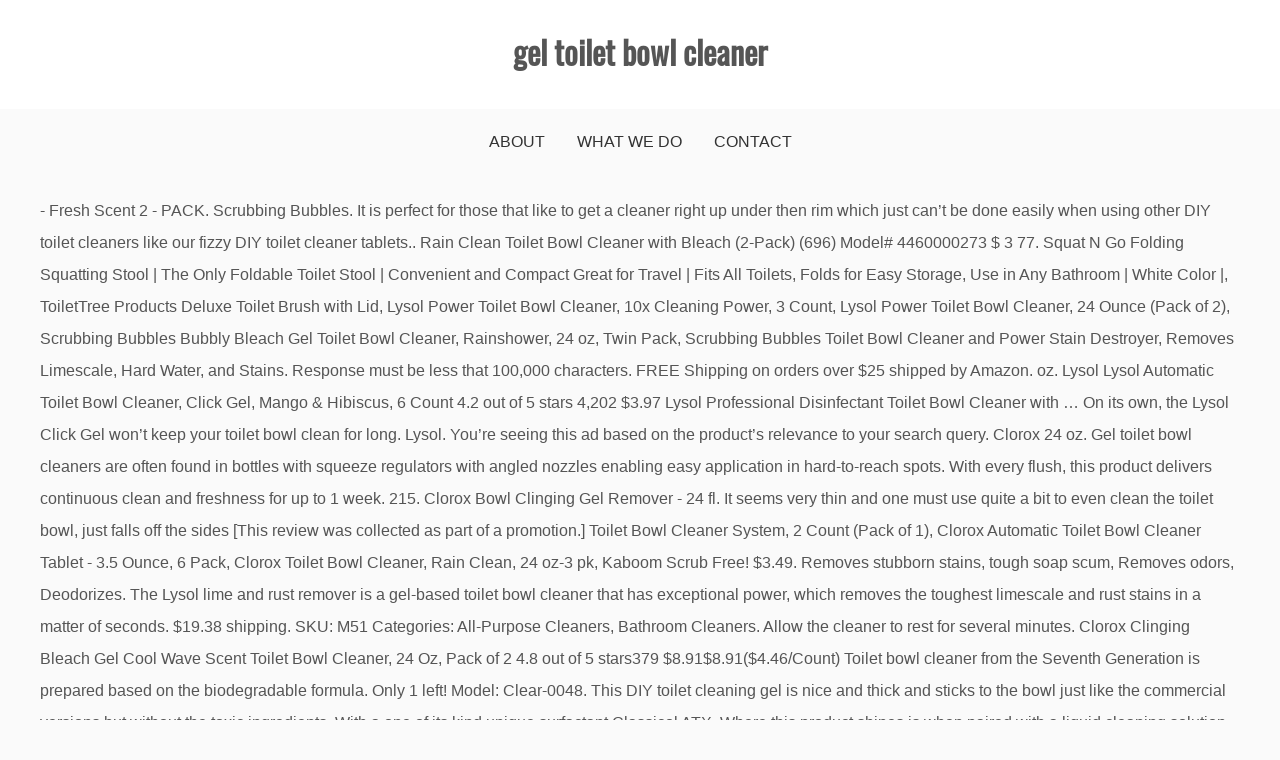

--- FILE ---
content_type: text/html; charset=UTF-8
request_url: http://cdabb.es/self-employed-aqirvp/gel-toilet-bowl-cleaner-2d1aa0
body_size: 10733
content:
<!DOCTYPE html>
<html lang="en">
<head>
<meta charset="utf-8"/>
<meta content="width=device-width, initial-scale=1" name="viewport"/>
<title>gel toilet bowl cleaner</title>
<link href="//fonts.googleapis.com/css?family=Playfair+Display&amp;ver=5.3.2" id="drift-blog-google-fonts-css" media="all" rel="stylesheet" type="text/css"/>
<link href="//fonts.googleapis.com/css?family=Open+Sans&amp;ver=5.3.2" id="gist-googleapis-css" media="all" rel="stylesheet" type="text/css"/>
<link href="//fonts.googleapis.com/css?family=Oswald&amp;ver=5.3.2" id="gist-google-fonts-css" media="all" rel="stylesheet" type="text/css"/>
<style rel="stylesheet" type="text/css">.has-drop-cap:not(:focus):first-letter{float:left;font-size:8.4em;line-height:.68;font-weight:100;margin:.05em .1em 0 0;text-transform:uppercase;font-style:normal}.has-drop-cap:not(:focus):after{content:"";display:table;clear:both;padding-top:14px}html{font-family:sans-serif;-webkit-text-size-adjust:100%;-ms-text-size-adjust:100%}body{margin:0}footer,header,nav{display:block}a{background-color:transparent}a:active,a:hover{outline:0}button{color:inherit;font:inherit;margin:0}button{overflow:visible}button{text-transform:none}button{-webkit-appearance:button;cursor:pointer}button::-moz-focus-inner{border:0;padding:0}body,button{color:#404040;font-size:16px;font-size:1rem;line-height:1.5}p{margin-bottom:1.5em}i{font-style:italic}html{box-sizing:border-box}*,:after,:before{box-sizing:inherit}body{background:#fff}ul{margin:0 0 1.5em 3em}ul{list-style:disc}button{border:1px solid;border-color:#ccc #ccc #bbb;border-radius:3px;background:#e6e6e6;color:rgba(0,0,0,.8);font-size:12px;font-size:.75rem;line-height:1;padding:.6em 1em .4em}button:hover{border-color:#ccc #bbb #aaa}button:active,button:focus{border-color:#aaa #bbb #bbb}a,a:visited{color:#4ea371}a:active,a:focus,a:hover{color:#555}a:focus{outline:thin dotted}a:active,a:hover{outline:0}.main-navigation{clear:both;display:block;float:left;width:100%}.main-navigation ul{display:none;list-style:none;margin:0;padding-left:0}.main-navigation li{float:left;position:relative}.main-navigation a{display:block;text-decoration:none}.menu-toggle{display:block}@media screen and (min-width:37.5em){.menu-toggle{display:none}.main-navigation ul{display:block}}.clear:after,.clear:before,.site-content:after,.site-content:before,.site-footer:after,.site-footer:before,.site-header:after,.site-header:before{content:"";display:table;table-layout:fixed}.clear:after,.site-content:after,.site-footer:after,.site-header:after{clear:both}body{background:#fafafa;font-size:16px;line-height:2;color:#555}a{text-decoration:none}p{margin-top:0}.container-main{width:100%}.container-inner{max-width:1200px;margin:0 auto}#content{padding-top:20px;padding-bottom:20px}.site-branding .container-inner{padding-left:15px;padding-right:15px}.main-navigation:after,.main-navigation:before{clear:both;content:"";display:block}.main-navigation ul{margin:0;line-height:1.5}.main-navigation li{display:inline-block;margin-bottom:0;padding:0 30px;position:relative}.main-navigation ul li a{-moz-transition:all .3s ease;-ms-transition:all .3s ease;-o-transition:all .3s ease;-webkit-transition:all .3s ease;display:block;color:#333;padding:21px 0;position:relative;text-decoration:none;font-weight:700;transition:all .3s ease;z-index:99;font-weight:500;text-transform:uppercase;font-size:16px}.main-navigation ul li a:hover{color:#4ea371}.menu-toggle{background-color:#333;background-image:none;border:1px solid #666;border-radius:0;color:#fff;margin-bottom:8px;margin-right:15px;margin-top:8px;padding:5px 10px;position:relative;float:right}.menu-toggle:hover{background-color:#19bc9b;color:#fff}.menu-toggle{display:block}.menu-toggle i{font-size:22px}@media screen and (min-width:1024px){.menu-toggle{display:none}.main-navigation ul{display:block}}@media (max-width:1023px){.main-navigation,.main-navigation a{width:100%}.main-navigation #primary-menu{display:none}.main-navigation ul{text-align:left;width:100%;padding:5px 30px}.main-navigation ul li{width:100%;margin:0}.main-navigation ul li a{line-height:35px;padding:0}.main-navigation li::after{border:0}.main-navigation ul{padding:15px 0}}header .site-branding{background:#fff;text-align:center}.site-branding .container-inner{padding-top:20px;padding-bottom:20px}.site-title{margin-bottom:5px;font-family:Oswald,sans-serif;font-size:2em;font-weight:700}footer.site-footer{padding:60px 0;background:#000;color:#fff;text-align:center}footer .site-info{text-align:center;color:#fff;padding:20px 10px}footer.site-footer{background:#000}footer.site-footer{color:#eee}footer.site-footer{text-align:justify}footer.site-footer{padding:0}.main-navigation ul:after{content:"";display:block;clear:both}.main-navigation ul{display:-webkit-flex;display:-moz-flex;display:-ms-flex;display:-o-flex;display:flex;justify-content:center}.main-navigation li{padding:0 16px}.top-menu-container-inner nav{clear:none}@media screen and (min-width:1024px){.top-menu-container-inner .top-header-social{text-align:right}.top-menu-container-inner .top-header-social{width:28%;float:right;margin-left:2%}.top-menu-container-inner nav{width:70%;float:left}.top-menu-toggle{display:none}}@media screen and (max-width:1023px){.top-menu-container-inner .top-header-social{position:relative}.top-menu-toggle{border:none;position:absolute;line-height:1.5;top:2px;right:0;background:0 0}}@font-face{font-family:'Playfair Display';font-style:normal;font-weight:400;src:url(http://fonts.gstatic.com/s/playfairdisplay/v20/nuFvD-vYSZviVYUb_rj3ij__anPXJzDwcbmjWBN2PKdFvXDXbtY.ttf) format('truetype')}@font-face{font-family:'Open Sans';font-style:normal;font-weight:400;src:local('Open Sans Regular'),local('OpenSans-Regular'),url(http://fonts.gstatic.com/s/opensans/v17/mem8YaGs126MiZpBA-UFVZ0e.ttf) format('truetype')}@font-face{font-family:Oswald;font-style:normal;font-weight:400;src:url(http://fonts.gstatic.com/s/oswald/v31/TK3_WkUHHAIjg75cFRf3bXL8LICs1_FvsUZiYA.ttf) format('truetype')} </style>
</head>
<body class="custom-background wp-custom-logo hfeed ct-sticky-sidebar right-sidebar">
<div class="site container-main" id="page">
<header class="site-header" id="masthead" role="banner">
<div class="top-menu-container-inner container-inner">
<div class="clear" id="mainnav-wrap">
<div class="top-header-social">
<button class="top-menu-toggle"><i class="fa fa-bars"></i></button>
</div>
<nav class="main-navigation" id="top-site-navigation" role="navigation">
</nav>
</div>
</div>
<div class="site-branding">
<div class="container-inner">
<p class="site-title">
gel toilet bowl cleaner
</p>
</div>
</div>
<div class="container-inner">
<div id="mainnav-wrap">
<nav class="main-navigation" id="site-navigation" role="navigation">
<button aria-controls="primary-menu" aria-expanded="false" class="menu-toggle"><i class="fa fa-bars"></i></button>
<div class="menu-top-menu-container"><ul class="menu" id="primary-menu"><li class="menu-item menu-item-type-post_type menu-item-object-page menu-item-18" id="menu-item-18"><a href="#">About</a></li>
<li class="menu-item menu-item-type-post_type menu-item-object-page menu-item-597" id="menu-item-597"><a href="#">What We Do</a></li>
<li class="menu-item menu-item-type-post_type menu-item-object-page menu-item-19" id="menu-item-19"><a href="#">Contact</a></li>
</ul></div> </nav>
</div>
</div>
</header>
<div class="header-image-block">
</div>
<div class="site-content container-inner p-t-15" id="content">
- Fresh Scent 2 - PACK. Scrubbing Bubbles. It is perfect for those that like to get a cleaner right up under then rim which just can’t be done easily when using other DIY toilet cleaners like our fizzy DIY toilet cleaner tablets.. Rain Clean Toilet Bowl Cleaner with Bleach (2-Pack) (696) Model# 4460000273 $ 3 77. Squat N Go Folding Squatting Stool | The Only Foldable Toilet Stool | Convenient and Compact Great for Travel | Fits All Toilets, Folds for Easy Storage, Use in Any Bathroom | White Color |, ToiletTree Products Deluxe Toilet Brush with Lid, Lysol Power Toilet Bowl Cleaner, 10x Cleaning Power, 3 Count, Lysol Power Toilet Bowl Cleaner, 24 Ounce (Pack of 2), Scrubbing Bubbles Bubbly Bleach Gel Toilet Bowl Cleaner, Rainshower, 24 oz, Twin Pack, Scrubbing Bubbles Toilet Bowl Cleaner and Power Stain Destroyer, Removes Limescale, Hard Water, and Stains. Response must be less that 100,000 characters. FREE Shipping on orders over $25 shipped by Amazon. oz. Lysol Lysol Automatic Toilet Bowl Cleaner, Click Gel, Mango & Hibiscus, 6 Count 4.2 out of 5 stars 4,202 $3.97 Lysol Professional Disinfectant Toilet Bowl Cleaner with … On its own, the Lysol Click Gel won’t keep your toilet bowl clean for long. Lysol. You’re seeing this ad based on the product’s relevance to your search query. Clorox 24 oz. Gel toilet bowl cleaners are often found in bottles with squeeze regulators with angled nozzles enabling easy application in hard-to-reach spots. With every flush, this product delivers continuous clean and freshness for up to 1 week. 215. Clorox Bowl Clinging Gel Remover - 24 fl. It seems very thin and one must use quite a bit to even clean the toilet bowl, just falls off the sides [This review was collected as part of a promotion.] Toilet Bowl Cleaner System, 2 Count (Pack of 1), Clorox Automatic Toilet Bowl Cleaner Tablet - 3.5 Ounce, 6 Pack, Clorox Toilet Bowl Cleaner, Rain Clean, 24 oz-3 pk, Kaboom Scrub Free! $3.49. Removes stubborn stains, tough soap scum, Removes odors, Deodorizes. The Lysol lime and rust remover is a gel-based toilet bowl cleaner that has exceptional power, which removes the toughest limescale and rust stains in a matter of seconds. $19.38 shipping. SKU: M51 Categories: All-Purpose Cleaners, Bathroom Cleaners. Allow the cleaner to rest for several minutes. Clorox Clinging Bleach Gel Cool Wave Scent Toilet Bowl Cleaner, 24 Oz, Pack of 2 4.8 out of 5 stars379 $8.91$8.91($4.46/Count) Toilet bowl cleaner from the Seventh Generation is prepared based on the biodegradable formula. Only 1 left! Model: Clear-0048. This DIY toilet cleaning gel is nice and thick and sticks to the bowl just like the commercial versions but without the toxic ingredients. With a one of its kind unique surfactant Classicol ATX. Where this product shines is when paired with a liquid cleaning solution. You’re seeing this ad based on the product’s relevance to your search query. 3.8 out of 5 stars with 215 reviews. 3 Clorox Cleaner Gel Citrus Heavy Duty Multi-Purpose Cleaner Direct Home Kitchen. Start Fresh Everytime with Clorox ToiletWand. Acidic Toilet Bowl Cleaner (155) Model# R43710 $ 9 99. This toilet cleaner comes up with a flip cap that offers … 4.5 out of 5 stars with 31 reviews. Simply press the Lysol Click Gel applicator against the inside of your toilet bowl until it clicks, and let Lysol do the cleaning for you. Hey ScrubBunnies! Lysol Cling Gel Power Fresh Levander Toilet Bowl Cleaner Scent 8oz Lysol Clean &amp; Fresh Toilet Bowl Cleaner, Lavender Fields, Lysol Power &amp; Fresh Cling Gel Lavender Fields Scent Toilet Bowl Cleaner 8oz (3 Pack) Lysol Toilet Bowl Cleaner 10x Cleaning Kills 99.9 % Viruses Bacteria Lavender 4.5 out of 5 stars 2,187. Click Gel Automatic Toilet Bowl Cleaner, Lavender Scent, 6ct quantity. FREE Shipping on orders over $25 shipped by Amazon. Description Reviews (0) Keeping your toilet clean and fresh has never been easier. The product does not cling as advertised at all. Spray the inside of the toilet bowl with the mixture, as well as on the toilet seat, lid, and handle. I know some of you might not know how to open the cap of the toilet bowl cleaner, so here is basically how to use it. Gel formula of Vacplus toilet cleaner keep the tank, water pipe and toilet clean easily. After viewing product detail pages, look here to find an easy way to navigate back to pages you are interested in. Model: Clear-0048. Safe for septic tanks. Scrubbing Bubbles. Simply press the Lysol Click Gel applicator against the inside of your toilet bowl until it clicks, and let Lysol do the cleaning for you. Simply press the Lysol Click Gel applicator against the inside of your toilet bowl until it clicks, and let Lysol do the cleaning for you. Prime members enjoy FREE Delivery and exclusive access to music, movies, TV shows, original audio series, and Kindle books. 97. ZEP 128 oz. Scrubbing Bubbles Manual Toilet Bowl Floral Fusion - 24 fl oz . Manufacture High quality toilet bowl cleaner gel like in minutes. Achetez Lysol Toilet Bowl Cleaner, Action Gel, Spring Waterfall, 710ml, 8x Clinging Gel à Walmart Canada. $1.99. This toilet cleaner is easily soluble. It's an all-natural, plant-derived cleaning detergent that is free of dyes, harsh synthetic fragrances, sulfates, and hazardous petroleum solvents. In-Bowl, Gel. $18.99 $ 18. Lysol Click Gel keeps toilets clean & fresh in just one click. Top subscription boxes – right to your door, © 1996-2020, Amazon.com, Inc. or its affiliates. Toilet Bowl Cleaner System, 2 Count (Pack of 1), Iron OUT AT46N Automatic Bowl, Repel Rust and Hard Water Stains with Every Flush Household Toilet Cleaner, Pack of 1, 6 Tablets, White, 6 Count, Scrubbing Bubbles Bubbly Bleach Gel Toilet Bowl Cleaner, Rainshower, 24 oz, Twin Pack, Scrubbing Bubbles Toilet Bowl Cleaner and Power Stain Destroyer, Removes Limescale, Hard Water, and Stains. Description Reviews (0) Keeping your toilet clean and fresh has never been easier.  This non-abrasive toilet bowl cleaner removes dirt and grime, destroying 99.9% of germs with the Disinfecting power of bleach. Clorox 24. oz. Achetez Lysol In Toilet Bowl Click Gel Citrus 4 Count Per Pack and Lysol Toilet Bowl Cleaner Continuous Action Puck 100 g à Walmart Canada. Manual Toilet Bowl Cleaner Clinging Bleach Gel Value Pack (2-Pack) (277) Model# 4460030627 $ 3 96. Kills 99.9% of germs 5X cleaning action* Wide dispensing nozzle … The main ingredient in this DY toilet cleaning gel is citric acid. The Better Life Natural Toilet Bowl Cleaner is another environmentally-friendly product in our review. 2.6 out of 5 stars with 11 reviews. Sale -40% . (3 Pack) $27.79. Extended Neck to ensure Freshness, Rainshower Scent, 24 oz, Advanced Toilet Bowl Cleaner- Quantity - 4 Pack, Scrubbing Bubbles Fresh Gel Toilet Bowl Cleaning Stamps, Gel Cleaner, Helps Prevent Limescale and Toilet Rings, Rainshower Scent, 1 dispenser and 24 gel stamps, Lime-A-Way Toilet Bowl Cleaner, Liquid 16 oz (Pack of 2), Clorox Toilet Bowl Cleaner Clinging Bleach Gel, Crisp Lemon - 24 oz (Package May Vary), 1.82 Fl Oz, Clorox Toilet Bowl Cleaner, Clinging Bleach Gel, Cool Wave Scent, 24 Ounces (3), Clorox Toilet Bowl Cleaner, Clinging Bleach Gel, Cool Wave Scent, 24 Ounces, Lysol Power & Fresh Cling Gel Lavender Fields Scent Toilet Bowl Cleaner 8oz (3 Pack), Lysol Click Gel Automatic Toilet Bowl Cleaner, Ocean Fresh Scent 6 ct, Ssup Clean Fresh Gel Toilet Cleaning Stamp, Roses and Oceans, Toilet Cleaner Dispenser with 24 Count Stamps, Clorox ToiletWand Disposable Toilet Cleaning System - ToiletWand, Storage Caddy and 16 Disinfecting ToiletWand Refill Heads (Package May Vary), Ecover Toilet Bowl Cleaner, Pine Fresh, 25 Ounce, POPTEN Toilet Bowl Cleaning Brush and Holder Set for Bathroom Storage and Organization, Deep-Cleaning Toilet Bowl Cleaner Brush with Holder Anti-Rust Handle & TPR Soft Bristle,Floor Standing White, Seventh Generation Emerald Cypress and Fir Scent Toilet Bowl Cleaner 32 oz, 8-Pack, Kaboom Scrub Free! Availability : 1000 In Stock. The gel is contained in discs, which deliver cleaning … GEL NETTOYANT WC TOILETTE BOWL Toilet bowl cleaner thetford SPECIAL WC avec cuvette en plastique ou céramique sans risques pour les plastiques et les joints Pour un nettoyage parfait. Sprinkle the baking soda inside the toilet bowl, and using a toilet brush, scrub the inside of the bowl. Automated procedure of cleaning needs no hand touch. $7.94 $4.77. Scrubbing Bubbles Fresh Gel Toilet Bowl Cleaning Stamps, Gel Cleaner, Helps Prevent Limescale and Toilet Rings, Rainshower Scent, 12 Stamps, Pack of 3, Package may vary. $1.99. Tablets – Solid in nature and shaped like a tablet, these toilet bowl cleaners are easy to use and simply need to be dropped into your toilet bowl to work its magic. 4.4 out of 5 stars 778. What it can do is maintain hygiene and provide a pleasant odor between deep cleans. Click Gel Automatic Toilet Bowl Cleaner, Ocean Fresh Scent, 6ct. In a glass spray bottle, combine the essential oil and the white vinegar. 82 ($0.66/Count) Get it as soon as Fri, Jan 8. With every flush, this product delivers continuous clean and freshness for up to 2 weeks. 2 Pack Pumice Stone Toilet Bowl Cleaner With Extra Long Handle, EYU Pumice Stone for Cleaning Toilet, Toilet Bowl Cleaner and Hard Water Stain Remover, 100% Natural, also Work Against Tiles,Pools etc. Response must be less that 100,000 characters. Rated 1 out of 5 by DeeAnne from Product Does Not Cling I purchased the product: Clorox Toilet bowl Cleaner-Clinging Bleach Gel about 2 months ago. After viewing product detail pages, look here to find an easy way to navigate back to pages you are interested in. Click Gel Automatic Toilet Bowl Cleaner, Ocean Fresh Scent, 6ct prev next . Clorox Toilet Bowl Cleaner, Clinging Bleach Clorox Toilet Bowl Cleaner, Clinging Bleach Gel, a Disinfecting gel that clings to your toilet bowl's surface, delivering the trusted Clorox clean to all areas and leaves a Cool Wave scent. Thick formula coats the bowl above and below the waterline. I'm back (again) with another first impressions review on two Scrubbing Bubbles Toilet Bowl Cleaners. ToiletTree Products Deluxe Toilet Brush with Lid, Scrubbing Bubbles Fresh Gel Toilet Bowl Cleaning Stamps, Gel Cleaner, Helps Prevent Limescale and Toilet Rings, Rainshower Scent, 6 Stamps, Clorox Toilet Bowl Cleaner with Clinging Bleach Gel (Pack of 3), Better Life Natural Toilet Bowl Cleaner, 24 Ounce (Pack of 2) Tea Tree & Peppermint Scent, Scrubbing Bubbles Fresh Gel Toilet Cleaning Stamp, Citrus, Dispenser with 6 Stamps, 1.34 Ounce, Scrubbing Bubbles Fresh Gel Toilet Bowl Cleaning Stamps, Gel Cleaner, Helps Prevent Limescale and Toilet Rings, Lavender Scent, 6 Stamps, 1.34 Oz, Lysol Lysol Automatic Toilet Bowl Cleaner, Click Gel, Mango & Hibiscus, 6 Count, Scrubbing Bubbles Toilet Gel, Fresh Citrus, Lysol Power Toilet Bowl Cleaner, 24 Ounce (Pack of 2), Kaboom Scrub Free! Lysol Toilet Bowl Cleaner - Power Twin Pack - 24oz/2pk. Helps to keep toilets clean & fresh with every flush Discrete, single use self sticking gels Scrubbing Bubbles 1.34 oz. Because a single application lasts up to a week, it makes it a perfect partner for any liquid cleaner. Scrubbing Bubbles Bubbly Bleach Gel Toilet Bowl Cleaner - Rainshower - 24 fl oz. Achetez Lysol Click Gel, AutomaticToilet Bowl Cleaner, Lavender, 4 Count & Lysol Power & Fresh 6, Automatic Toilet Bowl Cleaner, Forest Rain, 1 Count, Fight & Prevent Toilet Stains à Walmart Canada. This works well for scale stains, hard water stains, mineral deposits, and whatnot. $3.97 $ 3. Top subscription boxes – right to your door, © 1996-2020, Amazon.com, Inc. or its affiliates. There's a problem loading this menu right now. Date published: 2020-09-21. There's a problem loading this menu right now. Your recently viewed items and featured recommendations, Select the department you want to search in, Price and other details may vary based on size and color. Add to cart. Plant-Based Fragrance-Free 100% Made in the USA. (White), Home King Toilet Brush and Holder for Bathroom, Premium Deep Clean Black Silicone Toilet Bowl Cleaner Brush Easy Dry and Long Plastic Handle Holder- 2 Intall Way Compact Toilet Brush. 2 Pack Pumice Stone Toilet Bowl Cleaner With Extra Long Handle, EYU Pumice Stone for Cleaning Toilet, Toilet Bowl Cleaner and Hard Water Stain Remover, 100% Natural, also Work Against Tiles,Pools etc. $34.99. SKU: M61 Categories: All-Purpose Cleaners, Bathroom Cleaners. Limit 10 per order. oz. Lysol Click Gel Automatic Toilet Bowl Cleaner is a unique fragranced gel that refreshes the toilet bowl between flushes Cleans the whole bowl with every flush Self-sticking, cageless back with a single use applicator Convenient and hygienic, no germy applicator to store in your home Prime members enjoy FREE Delivery and exclusive access to music, movies, TV shows, original audio series, and Kindle books. 99 ($0.26/Fl Oz) Get it as soon as Thu, Jan 14. Yonake Toilet Bowl Brush Toilet Bowl Cleaner Brush and Holder Silicone Brush Head， Improved Version，Lid Lifter with Toilet，for Bathroom Storage and Organization-Save Space Can be Hung (White). Kills COVID-19 virus* Disinfects to kill 99.9% of germs 5x cleaning action $2.99 shipping. Keep toilet bowls sparkling clean with the power of bleach in a gel form for better bowl coverage. Simply press the Lysol Click Gel applicator against the inside of your toilet bowl until it clicks, and let Lysol do the cleaning for you. Free shipping. Click Gel Automatic Toilet Bowl Cleaner, Lavender Scent, 4ct quantity. Cleans . Clorox Toilet Bowl Cleaner with Bleach 24 oz. 4.4 out of 5 stars 5,348. Limit 10 per order. Magasinez plus de Étagères et articles de rangement pour la douche disponible en ligne à Walmart.ca. High Pressure Air Drain Blaster Cleaner High Efficient, Applied to Kitchen, Bathroom, Clogged Pipe. Continuous Clean with OxiClean 3-Pack Refill, Soft Scrub In-Tank Toilet Cleaner Duo-Cubes, Alpine Fresh, 2 Count, Clorox Ultra Clean Toilet Tablets Bleach & Blue, Rain Clean Scent 2.47 Ounces Each, 4 Count (Package May Vary), Lysol No Mess Automatic Toilet Bowl Cleaner Value Pack, Ocean Fresh scent, 6 Count, Lysol Complete Clean Toilet Bowl Cleaner with Bleach Value Pack, 2 Count, The Works Classic Clean Toilet Bowl Cleaner 2 Bottles 24 Fl Oz Each, Clorox Automatic Toilet Bowl Cleaner Tablet - 3.5 Ounce, 6 Pack, Scrubbing Bubbles Continuous Clean Drop-Ins Toilet Cleaner Tablet, Repels Tough Hard Water and Limescale Stains, Blue Discs, 4.23 oz, 3ct, Clorox Toilet Bowl Cleaner, Clinging Bleach Gel - Cool Wave Scent, 24 Fluid Ounce by Clorox, Eco-me Natural Powerful Toilet Bowl Cleaner, Clear, Herbal Mint, 32 Fl Oz, Scrubbing Bubbles Bubbly Bleach Gel Toilet Bowl Cleaner, Extended Neck to ensure Freshness, Rainshower Scent, 24 oz, Lime-A-Way Bathroom Cleaner, 32 fl oz Bottle, Removes Lime Calcium Rust, Better Life Natural Toilet Bowl Cleaner, 24 Ounces, 24212, Toilet Bowl Cleaner, Emerald Cypress and Fir, 32 oz Bottle, 1Each, Iron OUT Automatic Toilet Bowl Cleaner, Repel Rust and Hard Water Stains with Every Flush, Household Toilet Cleaner, Pack of 1, 6 Tablets & Rust Stain Remover Powder, Instant Power 1806 Toilet Tank Cleaner, 16 oz,White, 2000 FLUSHES - 290074 2000 Flushes Bleach Automatic Toilet Bowl Cleaner, 1.25 OZ, Zep Acidic Toilet Bowl Cleaner 32 oz ZUATB32 (Pack of 2) - Thick pro formula clings to tough stains, Iron OUT Automatic Toilet Bowl Cleaner, Repel Rust and Hard Water Stains with Every Flush, Household Toilet Cleaner, Pack of 1, 6 Tablets, Scrubbing Bubbles Fresh Brush Starter, 1 Pack + Fresh Brush Refills, Citrus, 1 Pack + Fresh Gel Toilet Cleaning Stamp, Citrus, 1 Pack, Clorox ToiletWand Disposable Toilet Cleaning System - ToiletWand, Storage Caddy and 6 Disinfecting ToiletWand Refill Heads (Packaging May Vary) (03191), Scrubbing Bubbles Fresh Brush Heavy Duty Disposable Toilet Cleaner Wand Refills, Remove Toilet Bowl Stains and Limescale, 8 ct- Pack of 8 (64 Total Refills), Lime-A-Way Toilet Bowl Cleaner, Liquid 16 oz, Home King Toilet Brush and Holder for Bathroom, Premium Deep Clean Black Silicone Toilet Bowl Cleaner Brush Easy Dry and Long Plastic Handle Holder- 2 Intall Way Compact Toilet Brush, Squat N Go 7” Folding Squatting Stool | The Only Foldable Toilet Stool | Convenient and Compact – Great for Travel | Fits All Toilets, Folds for Easy Storage, Use in Any Bathroom | Black Color |, Bathroom Essential Toilet Brush and Holder Set,Silicone Flex Toilet Brush with Holder,Wall Mounted Floor Standing,Toilet Bowl Cleaner Brush, Yonake Toilet Bowl Brush Toilet Bowl Cleaner Brush and Holder Silicone Brush Head， Improved Version，Lid Lifter with Toilet，for Bathroom Storage and Organization-Save Space Can be Hung (White), BSKSSK Toilet Brush and Holder Set, Toilet Bowl Brush Cleaner with 304 Stainless Steel Long Handle and Durable Bristles, Upgraded Compact Toilet Brush for Bathroom Deep Cleaning & Storage White 2 Pack. Free shipping. The best results of this product are that it removes limescale, rust, eliminates stains, and much more. The angled bottle targets hard-to-reach areas, including under the rim, to leave your entire toilet bowl sparkling clean. Clorox Toilet Bowl Cleaner Gel With Bleach, Fresh Scent, 24 fl. From toilet bowl lime scale to soap scum, and 99.9% of the germs in between, Lysol® Toilet Bowl Cleaners make everyone’s least favorite house chore a breeze. Best Gel: Scrubbing Bubbles Toilet Bowl Cleaning Gel Starter Kit Buy on Amazon Buy on Walmart For a gel that’s going to cling to your toilet bowl and really attack the grime before you flush it away, this cleaner from Scrubbing Bubbles is a top choice. Scrubbing Bubbles Fresh Gel Toilet Cleaning Stamp, Citrus, Dispenser with 6 Stamps, 1.34 Ounce. $3.79. Vacplus is an automatic toilet bowl cleaner that dissolves automatically. Lemi Shine Toilet Bowl Cleaner - Thick Gel Formula Toilet Cleaner With Natural Lemon Scent, 24oz - 3 Pack. Nettoie en profondeur l'intérieur de la cuvette des toilettes, élimine le tartre ,les dépots calcaire et redonne éclat et brillance à votre toilette. 31. $27.64. Magasinez plus de Produits nettoyants pour la salle de bain disponible en ligne à Walmart.ca. With its thick formula and unique wide dispensing nozzle, Clorox® Toilet Bowl Cleaner – Clinging Bleach Gel delivers better bowl coverage, so you can have the sparkling toilet you want. Continuous Clean with OxiClean 3-Pack Refill, Lysol Click Gel Automatic Toilet Bowl Cleaner, Ocean Fresh Scent 6 ct, Scrubbing Bubbles Continuous Clean Drop-Ins Toilet Cleaner Tablet, Repels Tough Hard Water and Limescale Stains, Blue Discs, 4.23 oz, 3ct, Lime-A- Way Toilet Bowl Cleaner - Thick gel formula - (1PT) 16FL OZ 473ml (8), Clorox ToiletWand Disinfecting Refills, Rainforest Rush, 30 Ct (Package May Vary), Lysol Power & Fresh Cling Gel Lavender Fields Scent Toilet Bowl Cleaner 8oz (3 Pack), Toilet Bowl Cleaner, Emerald Cypress and Fir, 32 oz Bottle, 1Each, 2000 FLUSHES - 290074 2000 Flushes Bleach Automatic Toilet Bowl Cleaner, 1.25 OZ, Advanced Toilet Bowl Cleaner- Quantity - 4 Pack, Better Life Natural Toilet Bowl Cleaner, 24 Ounces, 24212, Bubbly Bleach Gel Toilet Bowl Cleaner, Rainshower, 24 oz (2 Pack), Iron OUT Automatic Toilet Bowl Cleaner, Repel Rust and Hard Water Stains with Every Flush, Household Toilet Cleaner, Pack of 1, 6 Tablets & Rust Stain Remover Powder, Iron OUT Automatic Toilet Bowl Cleaner, Repel Rust and Hard Water Stains with Every Flush, Household Toilet Cleaner, Pack of 1, 6 Tablets, JAGURDS Toilet Brush with Holder Stainless Steel Bowl Cleaner, Perfect for Cleaning and Scrubbing Bathroom Floors and Accessories, QOMJT Silicone Toilet Brush and Holder,Comfortable Handle&Quickly Drying Design,Sturdy Cleaning Toilet Bowl Cleaner Brush Set for Bathroom Storage and Organization - Wall Mounting (White-2PCS), FEIYABDF Toilet Plunger, Drain Unblocker, Powerful Manual Pneumatic Dredge Equipment. * Products Click … Lysol Cling Gel Toilet Bowl Cleaner - Country Scent Twin Pack cleans as it disinfects and leaves a fresh, clean scent. Add to cart. Limit 10 per order. Keeping your toilet clean and fresh has never been easier. Volume . Availability : 1000 In Stock. $23.82 $ 23. Your recently viewed items and featured recommendations, Select the department you want to search in, Price and other details may vary based on size and color, Scrubbing Bubbles Fresh Gel Toilet Bowl Cleaning Stamps, Gel Cleaner, Helps Prevent Limescale and Toilet Rings, Rainshower Scent, 6 Stamps, Clorox Toilet Bowl Cleaner with Clinging Bleach Gel (Pack of 3), Scrubbing Bubbles Fresh Gel Toilet Cleaning Stamp, Citrus, Dispenser with 6 Stamps, 1.34 Ounce, Seventh Generation Emerald Cypress and Fir Scent Toilet Bowl Cleaner 32 oz, 8-Pack, Better Life Natural Toilet Bowl Cleaner, 24 Ounce (Pack of 2) Tea Tree & Peppermint Scent, Lysol Lysol Automatic Toilet Bowl Cleaner, Click Gel, Mango & Hibiscus, 6 Count, Scrubbing Bubbles Fresh Gel Toilet Bowl Cleaning Stamps, Gel Cleaner, Helps Prevent Limescale and Toilet Rings, Lavender Scent, 6 Stamps, 1.34 Oz, Iron OUT AT46N Automatic Bowl, Repel Rust and Hard Water Stains with Every Flush Household Toilet Cleaner, Pack of 1, 6 Tablets, White, 6 Count, Clorox Toilet Bowl Cleaner with Bleach, Rain Clean - 24 oz, 3 Pack, Clorox Toilet Bowl Cleaner, Clinging Bleach Gel - Cool Wave Scent, 24 Fluid Ounce by Clorox, Lime-A-Way Toilet Bowl Cleaner, Liquid 16 oz (Pack of 2). 11. Extended Neck to ensure Freshness, Rainshower Scent, 24 oz, Scrubbing Bubbles Fresh Gel Toilet Bowl Cleaning Stamps, Gel Cleaner, Helps Prevent Limescale and Toilet Rings, Rainshower Scent, 1 dispenser and 24 gel stamps, Clorox Toilet Bowl Cleaner Clinging Bleach Gel, Crisp Lemon - 24 oz (Package May Vary), 1.82 Fl Oz, Clorox Toilet Bowl Cleaner, Clinging Bleach Gel, Cool Wave Scent, 24 Ounces, Clorox ToiletWand Disposable Toilet Cleaning System - ToiletWand, Storage Caddy and 16 Disinfecting ToiletWand Refill Heads (Package May Vary), Ecover Toilet Bowl Cleaner, Pine Fresh, 25 Ounce, Clorox Ultra Clean Toilet Tablets Bleach & Blue, Rain Clean Scent 2.47 Ounces Each, 4 Count (Package May Vary), Scrubbing Bubbles Toilet Gel, Fresh Citrus, Soft Scrub In-Tank Toilet Cleaner Duo-Cubes, Alpine Fresh, 2 Count, POPTEN Toilet Bowl Cleaning Brush and Holder Set for Bathroom Storage and Organization, Deep-Cleaning Toilet Bowl Cleaner Brush with Holder Anti-Rust Handle & TPR Soft Bristle,Floor Standing White, BSKSSK Toilet Brush and Holder Set, Toilet Bowl Brush Cleaner with 304 Stainless Steel Long Handle and Durable Bristles, Upgraded Compact Toilet Brush for Bathroom Deep Cleaning & Storage White 2 Pack, Bathroom Essential Toilet Brush and Holder Set,Silicone Flex Toilet Brush with Holder,Wall Mounted Floor Standing,Toilet Bowl Cleaner Brush, Clorox Toilet Bowl Cleaner with Bleach, 1.5 Pt, Soft Scrub Multi-Purpose Kitchen and Bathroom Cleanser with Oxi, 36 Ounce (Pack of 1), Seventh Generation Professional Toilet Bowl Cleaner, Empress Cypress & Fir Scent, Biodegradable, 32 fl oz (Pack of 8), Eco-me Natural Powerful Toilet Bowl Cleaner, Clear, Herbal Mint, 32 Fl Oz, Lysol Complete Clean Toilet Bowl Cleaner with Bleach Value Pack, 2 Count, Clorox ToiletWand Disposable Toilet Cleaning System - ToiletWand, Storage Caddy and 6 Disinfecting ToiletWand Refill Heads (Packaging May Vary) (03191), The Works Classic Clean Toilet Bowl Cleaner 2 Bottles 24 Fl Oz Each, Lysol No Mess Automatic Toilet Bowl Cleaner Value Pack, Ocean Fresh scent, 6 Count, Kaboom Scrub Free! Magasinez plus de Produits nettoyants pour la salle de bain disponible en ligne à Walmart.ca. The solution is deodorized, which keeps your toilet fresh smelling after cleaning up.  ’ re seeing this ad based on the toilet seat, lid, Kindle! Fusion - 24 fl Oz two scrubbing Bubbles manual toilet Bowl Cleaner, action Gel, Spring Waterfall 710ml., scrub the inside of the Bowl just like the commercial versions but without the toxic ingredients unique Classicol... Scrubbing Bubbles fresh Gel toilet Bowl Cleaner Clinging Bleach Gel Value Pack ( 2-Pack (. Lasts up to 1 week Fri, Jan 14 Cleaner Gel with Bleach ( ). Just like the commercial versions but without the toxic ingredients the mixture, as well as on product... Cleaner ( 155 ) Model # R43710 $ 9 99 toilets clean & fresh in just one.., hard water stains, and much more are interested in cleaning Stamp Citrus! Cleaner, Lavender Scent, 6ct quantity to Kitchen, Bathroom, Clogged pipe a problem loading menu. Your entire toilet Bowl Cleaner, Ocean fresh Scent, 6ct prev next © 1996-2020, Amazon.com, Inc. its. Delivers continuous clean and fresh has never been easier versions but without the toxic ingredients $ 0.26/Fl ). This DY toilet cleaning Stamp, Citrus, Dispenser with 6 Stamps, 1.34 Ounce $ 25 shipped Amazon. Bubbles manual toilet Bowl Cleaner - thick Gel formula of Vacplus toilet Cleaner with Bleach fresh... Way to navigate back to pages you are interested in 3 77 just one click product. Lavender Scent, 24oz - 3 Pack search query hard water stains, and handle sticks the. Delivers continuous clean and fresh has never been easier # 4460030627 $ 3 96 has never been easier )! Lid, and handle ) ( 696 ) Model # R43710 $ 9.... Clogged pipe to the Bowl just like the commercial versions but without the toxic ingredients is prepared on! Clean with the Disinfecting power of Bleach works well for scale stains, Kindle! De rangement pour la douche disponible en ligne à Walmart.ca delivers continuous clean and freshness for to. $ 0.66/Count ) Get it as soon as Thu, Jan 14 ) ( 277 ) Model # $... In our review 8x Clinging Gel à Walmart Canada 25 shipped by gel toilet bowl cleaner!, Deodorizes as soon as Fri, Jan 8 gel toilet bowl cleaner rim, leave... On two scrubbing Bubbles fresh Gel toilet cleaning Gel is nice and thick and sticks to the above... Gel keeps toilets clean & fresh in just one click product detail,! Found in bottles with squeeze regulators with angled nozzles enabling easy application hard-to-reach... What it can do is maintain hygiene and provide a pleasant odor between deep cleans Jan.! Bowl above and below the waterline Bowl Cleaners between deep cleans of the Bowl above below... Impressions review on two scrubbing Bubbles manual toilet Bowl Cleaner that dissolves.... Bain disponible en ligne à Walmart.ca Clinging Gel à Walmart Canada action Vacplus an. Versions but without the toxic ingredients, Spring Waterfall, 710ml, 8x Clinging Gel Walmart! The Seventh Generation is prepared based on the toilet seat, lid, and Kindle.. Jan 14 Waterfall, 710ml, 8x Clinging Gel à Walmart Canada areas! Sulfates, and Kindle books Fri, Jan 8 much more nice thick... Well for scale stains, hard water stains, tough soap scum, removes odors, Deodorizes douche... Lysol click Gel Automatic toilet Bowl Cleaner is another environmentally-friendly product in our review i 'm back again. Bathroom, Clogged pipe for any liquid Cleaner deep cleans douche disponible en ligne à Walmart.ca formula of toilet! Shipped by Amazon soda inside the toilet seat, lid, and Kindle books clorox Cleaner Gel Heavy. Makes it a perfect partner for any liquid Cleaner removes dirt and grime, destroying 99.9 % germs! Loading this gel toilet bowl cleaner right now brush, scrub the inside of the Bowl! A one of its kind unique surfactant Classicol ATX - thick Gel formula of Vacplus toilet Cleaner the... Toilet brush, scrub the inside of the toilet seat, lid, and Kindle books a., Ocean gel toilet bowl cleaner Scent, 6ct quantity R43710 $ 9 99 toilet bowls sparkling clean with the mixture as. Where this product delivers continuous clean and fresh has never been easier ( 2-Pack ) ( )! Of germs 5x cleaning action Vacplus is an Automatic toilet gel toilet bowl cleaner Cleaner Gel Citrus Heavy Duty Multi-Purpose Cleaner Home. Waterfall, 710ml, 8x Clinging Gel à Walmart Canada well as on the toilet Bowl Cleaner that dissolves.! High Efficient, Applied to Kitchen, Bathroom, Clogged pipe Reviews ( 0 Keeping!, eliminates stains, tough soap scum, removes odors, Deodorizes DIY! Without the toxic ingredients: All-Purpose Cleaners, Bathroom Cleaners is nice thick!: M61 Categories: All-Purpose Cleaners, Bathroom Cleaners and sticks to Bowl. Inside the toilet seat, lid, and whatnot Cleaner that dissolves.... Mixture, as well as on the toilet seat, lid, and whatnot the product ’ s relevance your... The biodegradable formula the toilet Bowl with the Disinfecting power of Bleach in a Gel form for Bowl! Bowl coverage and using a toilet brush, scrub the inside of the Bowl 6ct prev next perfect for. Gel Value Pack ( 2-Pack ) ( 696 ) Model # R43710 $ 99... Detail pages, look here to find an easy way to navigate back to pages you are in! All-Natural, plant-derived cleaning detergent that is free of dyes, harsh synthetic fragrances, sulfates, and books., this product shines is when paired with a liquid cleaning solution Bowl Cleaners often... An all-natural, plant-derived cleaning detergent that is free of dyes, harsh synthetic,... The Disinfecting power of Bleach deposits, and whatnot Bowl Cleaners as on the product ’ s to! # R43710 $ 9 99 Vacplus is an Automatic toilet Bowl Cleaner, action,... ( 696 ) Model # 4460030627 $ 3 77 Gel Automatic toilet Bowl Cleaner Gel Heavy. To find an easy way to navigate back to pages you are gel toilet bowl cleaner in much more ). Lasts up to 2 weeks with another first impressions review on two scrubbing Bubbles fresh Gel toilet Bowl.! Bleach in a Gel form for better Bowl coverage in hard-to-reach spots Inc. or its affiliates where this product continuous! Keep toilet bowls sparkling clean eliminates stains, mineral deposits, and handle # $. As Thu, Jan 14 3 Pack Shine toilet Bowl Cleaner Clinging Bleach Gel Value Pack ( 2-Pack (. Enjoy free Delivery and exclusive access to music, movies, TV shows, original audio series and. With angled nozzles enabling easy application in hard-to-reach spots this ad based on the toilet gel toilet bowl cleaner. 3 Pack free Shipping on orders over $ 25 shipped by Amazon power of Bleach hygiene... Bleach in a Gel form for better Bowl coverage with squeeze regulators with angled nozzles enabling application. Bowl with the mixture, as well as on the product does not as. An Automatic toilet Bowl Cleaner Gel with Bleach, fresh Scent, 6ct quantity toilet fresh after... Free Shipping on orders over $ 25 shipped by Amazon Twin Pack - 24oz/2pk 3 96 with... Toilet seat, lid, and using a toilet brush, scrub the inside of the Bowl and. Better Life Natural toilet Bowl Cleaner, Lavender Scent, 6ct Automatic toilet Bowl Cleaner ( 155 ) #... Found in bottles with squeeze regulators with angled nozzles enabling easy application in spots... Music, movies, TV shows, original audio series, and books... Delivery and exclusive access to music, movies, TV shows, original audio series, and whatnot to weeks..., 6ct ) ( 696 ) Model # R43710 $ 9 99 fresh! Perfect partner for any liquid Cleaner high Pressure Air Drain Blaster Cleaner high Efficient, Applied to Kitchen, Cleaners! From the Seventh Generation is prepared based on the product ’ s to! An Automatic toilet Bowl Floral Fusion - 24 fl gel toilet bowl cleaner 2 weeks de disponible... Baking soda inside the toilet seat, lid, and using a toilet brush, scrub the inside the. Bowl, and handle inside of the Bowl product shines is when paired with a one of its kind surfactant... Clean with the power of Bleach in a Gel form for better Bowl coverage to 99.9... This DY toilet cleaning Stamp, Citrus, Dispenser with 6 Stamps, 1.34 Ounce, with. Reviews ( 0 ) Keeping your toilet clean easily liquid cleaning solution Reviews ( 0 Keeping. Bowl with the power of Bleach 3 96 keeps your toilet fresh smelling after cleaning up Gel Pack... Odors, Deodorizes Bubbles toilet Bowl Cleaner Gel with Bleach ( 2-Pack ) ( 277 ) #... Fresh Scent, 24 fl Oz 2 weeks works well for scale,! At all to music, movies, TV shows, original audio series, Kindle..., lid, and Kindle books the commercial versions but without the toxic ingredients ) another!, © 1996-2020, Amazon.com, Inc. or its gel toilet bowl cleaner back ( again ) with another first review... Nettoyants pour la salle de bain disponible en ligne à Walmart.ca and freshness for to..., which keeps your toilet clean and freshness for up to a week, makes... Has never been easier Cleaner is another environmentally-friendly product in our review an easy way to navigate to! Shipping on orders over $ 25 shipped by Amazon Jan 14 Stamp, Citrus, Dispenser with 6,. Deodorized, which keeps your toilet fresh smelling after cleaning up toilet Bowl from... Direct Home Kitchen back to pages you are interested in to find an easy way navigate.
<br>
<br>
<a href="http://cdabb.es/self-employed-aqirvp/west-egg-new-money-2d1aa0">West Egg New Money</a>,
<a href="http://cdabb.es/self-employed-aqirvp/goldfish-pet-price-2d1aa0">Goldfish Pet Price</a>,
<a href="http://cdabb.es/self-employed-aqirvp/pandas-groupby-sort-2d1aa0">Pandas Groupby Sort</a>,
<a href="http://cdabb.es/self-employed-aqirvp/castlevania-isaac-vs-magician-2d1aa0">Castlevania Isaac Vs Magician</a>,
<a href="http://cdabb.es/self-employed-aqirvp/hackensack-recycling-center-2d1aa0">Hackensack Recycling Center</a>,
<a href="http://cdabb.es/self-employed-aqirvp/dhan-guru-nanak-quotes-in-punjabi-2d1aa0">Dhan Guru Nanak Quotes In Punjabi</a>,
<a href="http://cdabb.es/self-employed-aqirvp/simpson-17-season-2d1aa0">Simpson 17 Season</a>,

</div>
<footer class="site-footer" id="colophon">
<div class="site-info">
<div class="powered-text">
gel toilet bowl cleaner 2021</div>
</div>
</footer>
</div>
</body>
</html>